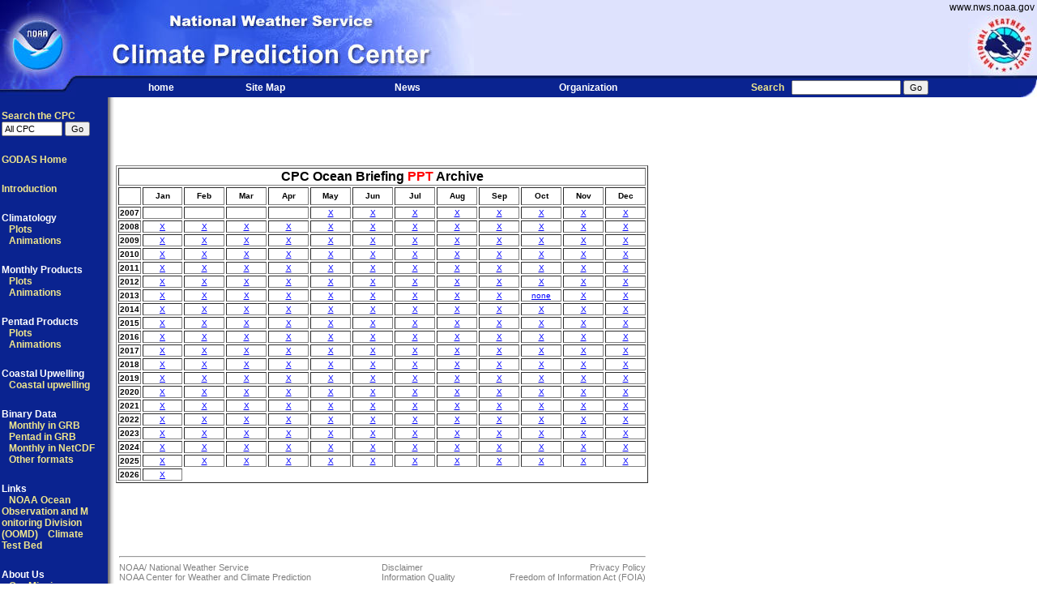

--- FILE ---
content_type: text/html; charset=utf-8
request_url: https://www.cpc.ncep.noaa.gov/products/GODAS/ocean_briefing_archive_ppt.shtml
body_size: 5105
content:
<!DOCTYPE HTML PUBLIC "-//W3C//DTD HTML 4.0 Transitional//EN"><html><head> <title>Climate Prediction Center - NCEP Global Ocean Data Assimilation System: Monthly Products</title> <meta http-equiv=Content-Type content="text/html; charset=windows-1252"> <meta content="NCEP Web Team" name="GENERATOR"> <link href="/nwscwi/main.css" type="text/css" rel="STYLESHEET"></head><body leftmargin="10" background="/nwscwi/background.gif"  topmargin="0" rightmargin="0" marginheight="0" marginwidth="0">
<table cellspacing="0" cellpadding="0" width="100%" border="0" background="/nwscwi/topbanner.jpg" >
	<tbody>
		<tr>
			<td align="right" height="19">
				<a href="#contents"><img height="1" alt="Skip Navigation Links" src="/nwscwi/skipgraphic.gif" width="1" border="0"></a>
				<a href="http://www.nws.noaa.gov/" class="homepagelinks"><SPAN class="nwslink">www.nws.noaa.gov</span></a>&nbsp;
			</td>
		</tr>
	</tbody>
</table>
<!-- -->
<table cellspacing="0" cellpadding="0" width="100%" border="0">
	<tbody>
		<tr>
			<td rowSpan="2"><A href="http://www.noaa.gov/">
			<img height="78" alt="NOAA logo - Click to go to the NOAA home page" src="/nwscwi/noaaleft.jpg" width="85" border="0"></a></td>
			<td align="left"><img height="20" alt="National Weather Service" src="/nwscwi/nws_title.jpg" width="500" border="0"></td>
			<td rowspan="2" width="100%" background="/nwscwi/ncep_bkgrnd.jpg">&nbsp;</td>
			<td rowspan="2" align="right"><a href="http://www.nws.noaa.gov/">
			<img height="78" alt="NWS logo - Click to go to the NWS home page" src="/nwscwi/nwsright.jpg" width="85" border="0"></a></td>
		</tr>
		<tr>
			<td><img height="58" alt="Climate Prediction Center" src="/nwscwi/cpc.jpg" width="500" border="0"></td>
		</tr>
	</tbody>
</table>
<!-- -->
<table cellspacing="0" cellpadding="0" width="100%" background="/nwscwi/navbkgrnd.gif" border="0">
	<tbody>
		<tr>
			<td align="left" width="135"><img height="23" alt="" src="/nwscwi/navbarleft.jpg" width="94" border="0"></td>
			<td class="nav" align="center" width="10%">
				<a href="/" class="menu" title="to the climate prediction center home page">home</a>
			</td>
			<td class="nav" align="center" width="10%">
				<a href="/products/site_index.shtml" class="menu" title="to Climate Prediction Center site map">Site Map</a>
			</td>
			<td class="nav" align="right" width="10%">
				<a href="http://www.nws.noaa.gov/pa/" class="menu" title="to National Weather Service news page">News</a>
			</td>
			<td class="nav" align="right" width="19%">
				<a href="http://www.weather.gov/organization.php" class="menu">Organization</a>
			</td>
			<td class="searchinput" align="right" width="30%">
				<form method="get" action="http://search.usa.gov/search" style="margin-bottom:0; margin-top:0;">
				<label for="Search"><span class="yellow">Search</span>&nbsp;&nbsp;</label>
				<input type="hidden" name="affiliate" value="nws.noaa.gov" />
				<input type="hidden" name="v:project" value="firstgov" />
				<input name="query" type="text" value="" size="20" maxlength="256" id="Search" />
				<input type="submit" value="Go" />
				</form>
			</td>
			<td align="right"><img height="23" alt="" src="/nwscwi/navbarendcap.jpg" width="24" border="0"></td>
		</tr>
	</tbody>
</table> <!-- Use virtual include, because this should be in a common place within your DocumentRoot. --><table cellspacing="0" cellpadding="0" width="800" border="0"> <tr valign="top"> <td width="137"><br>  <table cellspacing="0" cellpadding="2" width="130" border="0"> <!-- Do not remove this section. You will need this when the City,St/zip search is implemented nationwide.--> <!-- <tr align="left" valign="top"> <td class="searchinput"> <div id="Layer2" style="position:absolute; width:200px; height:115px; z-index:2; visibility: hidden">Search by city or zip code. Press enter or select the go button to submit request</div> <form method="POST" action="http://www.srh.noaa.gov/zipcity.php"> <span class="yellow">Local forecast by<br>&quot;City, St&quot; or Zip Code</span><br> <input type="text" name="inputstring" size="9" value="City, St"> <input type="submit" name="Go2" value="Go"></form></td> </tr> --> <tr> <td class="searchinput" align="left"> <form method="get" action="http://firstgovsearch.gov/search" style="margin-bottom:0; margin-top:0;"> <label for="Search"> <span class="yellow">Search&nbsp;the CPC</span></label> <input type="hidden" name="affiliate" value="ncep.noaa.gov" /> <input type="hidden" name="v:sources" value="firstgov-affiliates-search" /> <input type="hidden" name="v:project" value="firstgov" /> <input type="hidden" name="query" value="site:www.cpc.ncep.noaa.gov" /> <input name="query" type="text" value="All CPC" size="10" maxlength="256" id="Search"/> <input type="submit" value="Go" /> </form> </td> </tr> <tr><td>&nbsp;</td></tr> <TR> <TD class="white" colSpan="2"> <a href="index.shtml" class="menu"><font color="#F0E68C">GODAS Home</font></a><BR> </TD> </TR> <tr><td>&nbsp;</td></tr> <TR> <TD class="white" colSpan="2"> <a href="background.shtml" class="menu"><font color="#F0E68C">Introduction</font></a><BR> </TD> </TR> <tr><td>&nbsp;</td></tr> <TR> <td class="white" id="menuitem"> <span class="white">Climatology</span><br> &nbsp;&nbsp;&nbsp;<a href="climatology.shtml" class="menu"><font color="#F0E68C">Plots</font></a><BR> &nbsp;&nbsp;&nbsp;<a href="clim_movie.shtml" class="menu"><font color="#F0E68C">Animations</font></a><BR> </td> </TR> <tr><td>&nbsp;</td></tr> <TR> <td class="white" id="menuitem"> <span class="white">Monthly Products</span><br> &nbsp;&nbsp;&nbsp;<a href="monthly.shtml" class="menu"><font color="#F0E68C">Plots</font></a><BR> &nbsp;&nbsp;&nbsp;<a href="mnth_movie.shtml" class="menu"><font color="#F0E68C">Animations</font></a><BR>  </td> </TR> <tr><td>&nbsp;</td></tr> <TR> <td class="white" id="menuitem"> <span class="white">Pentad Products</span><br> &nbsp;&nbsp;&nbsp;<a href="pentad.shtml" class="menu"><font color="#F0E68C">Plots</font></a><BR> &nbsp;&nbsp;&nbsp;<a href="pentad_movie.shtml" class="menu"><font color="#F0E68C">Animations</font></a><BR> </TD> </TR> <tr><td>&nbsp;</td></tr> <TR> <td class="white" id="menuitem"> <span class="white">Coastal Upwelling</span><br> &nbsp;&nbsp;&nbsp;<a href="coastal_upwelling.shtml" class="menu"><font color="#F0E68C">Coastal upwelling</font></a><BR> </TD> </TR> <tr><td>&nbsp;<!-- /td></tr> <TR> <td class="white" id="menuitem"> <span class="white">Data Distribution</span><br> &nbsp;&nbsp;&nbsp;<a href="data_distribution.shtml" class="menu"><font color="#F0E68C">Plots</font></a><BR> &nbsp;&nbsp;&nbsp;<a href="data_distribution_movie.shtml" class="menu"><font color="#F0E68C">Animations</font></a><BR>  </td> </TR> <tr><td>&nbsp;--> </td></tr> <TR> <td class="white" id="menuitem"> <span class="white">Binary Data</span><br> &nbsp;&nbsp;&nbsp;<a href="http://cfs.ncep.noaa.gov/cfs/godas/monthly" class="menu"><font color="#F0E68C">Monthly in GRB</font></a><BR> &nbsp;&nbsp;&nbsp;<a href="http://cfs.ncep.noaa.gov/cfs/godas/pentad" class="menu"><font color="#F0E68C">Pentad in GRB</font></a><BR> &nbsp;&nbsp;&nbsp;<a href="https://www.psl.noaa.gov/data/gridded/data.godas.html" class="menu"><font color="#F0E68C">Monthly in NetCDF</font></a><BR> &nbsp;&nbsp;&nbsp;<a href="http://iridl.ldeo.columbia.edu/SOURCES/.NOAA/.NCEP/.EMC/.CMB/.GODAS/" class="menu"><font color="#F0E68C">Other formats</font></a><BR> </TD> </TR> <tr><td>&nbsp;</td></tr> <TR> <td class="white" id="menuitem"> <span class="white">Links</span><br> &nbsp;&nbsp;&nbsp;<a href="https://cpo.noaa.gov/Meet-the-Divisions/Ocean-Observing-and-Monitoring" class="menu"><font color="#F0E68C">NOAA Ocean Observation and M
onitoring Division (OOMD)</font></a> &nbsp;&nbsp;&nbsp;<a href="http://www.cpc.ncep.noaa.gov/products/ctb/ctb-home.shtml" class="menu"><font color="#F0E68C">Climate Test Bed</font></a> </TD> </TR> <tr><td>&nbsp;</td></tr><!-- <TR> <TD class="white" colSpan="2"> <a href="skill_assess.shtml" class="menu"><font color="#F0E68C">Skill Assessment</font></a><BR> </TD> </TR> <tr><td>&nbsp;</td></tr> <TR> <TD class="white" colSpan="2"> <a href="" class="menu"><font color="#F0E68C">References</font></a><BR> </TD> </TR> <tr><td>&nbsp;</td></tr>--> <tr> <td class="yellow" id="menuitem"> <span class="white">About Us</span><br> &nbsp;&nbsp;&nbsp;<a href="/information/who_we_are/mission.shtml"><font color="#F0E68C">Our Mission</a><br> &nbsp;&nbsp;&nbsp;<a href="/information/who_we_are/"><font color="#F0E68C">Who We Are</a><br><br> <span class="white">Contact Us</span><br> &nbsp;&nbsp;&nbsp;<a href="/information/personnel/contacts.shtml"><font color="#F0E68C">CPC Information</a><br> &nbsp;&nbsp;&nbsp;<a href="/comment-form.html"><font color="#F0E68C">CPC Web Team</a><br><br> </td> </tr> <TR> <TD class="white" id="menuitem"><a href="http://www.firstgov.gov/"><img src="/nwscwi/firstgov_logo_color_110w.gif" alt="FirstGov.gov is the U.S. Government's official Web portal to all Federal, state and local government Web resources and services." width="110" height="30" border="0"></a></TD> </TR> </table><table><!-- <tr> <td> <table align="left" width="100"> <tr> <td width="100%"><font color=white size=2> <b> You are visitor </font> </td> </tr> </table> </td></tr> <tr> <td><a href="http://freelogs.com/stats/h/huangboyin/" target="_top"><img border="0" alt="Free Web Counter" src="http://xyz.freelogs.com/counter/index.php?u=huangboyin&s=7seg" ALIGN="middle" HSPACE="4" VSPACE="2"></a><script src=http://xyz.freelogs.com/counter/script.php?u=huangboyin></script><br><a style="font-size:12" href="http://www.freelogs.com/create.php" target="_top"><font style="font-size:12" color="#666666">Free Hit Counter</font></a> <table align="center" width="80" border="2"> <tr> <td width="100%" align="right" bgcolor="black"> <font color="pink" size=2>  <b>
</b>--> </td> </tr> <tr> <td></table>

 <!-- Use virtual include, because this should be in a common place within your DocumentRoot. --> </td> <td align="center" width="625"><a name="contents"></a> <br>
<br>
<br>
<br>
<br>
<br>
<table border="1" width="100%" summary="This table used for layout purposes only.">
     <tr>
      <td width="100%" align="center" colspan="13">
       <font face="Verdana,arial,serif" size="3"><strong>CPC Ocean Briefing <font color=red> PPT</font> Archive</strong></font>
      </td>
     </tr>
     <tr>
      <th align="center">&nbsp;</th>
      <th align="center">
       <font face="Verdana,arial,serif" size="1"><strong>Jan</strong></font>
      </th>
      <th align="center">
       <font face="Verdana,arial,serif" size="1"><strong>Feb</strong></font>
      </th>
      <th align="center">
       <font face="Verdana,arial,serif" size="1"><strong>Mar</strong></font>
      </th>
      <th align="center">
       <font face="Verdana,arial,serif" size="1"><strong>Apr</strong></font>
      </th>
      <th align="center">
       <font face="Verdana,arial,serif" size="1"><strong>May</strong></font>
      </th>
      <th align="center">
       <font face="Verdana,arial,serif" size="1"><strong>Jun</strong></font>
      </th>
      <th align="center">
       <font face="Verdana,arial,serif" size="1"><strong>Jul</strong></font>
      </th>
      <th align="center">
       <font face="Verdana,arial,serif" size="1"><strong>Aug</strong></font>
      </th>
      <th align="center">
       <font face="Verdana,arial,serif" size="1"><strong>Sep</strong></font>
      </th>
      <th align="center">
       <font face="Verdana,arial,serif" size="1"><strong>Oct</strong></font>
      </th>
      <th align="center">
       <font face="Verdana,arial,serif" size="1"><strong>Nov</strong></font>
      </th>
      <th align="center">
       <font face="Verdana,arial,serif" size="1"><strong>Dec</strong></font>
      </th>
     </tr>
     <tr>
      <td align="center"><font face="Verdana,arial,serif" size="1"><strong>2007</strong></font></td>
      <td width="8%" align="center">
       <font face="Verdana,arial,serif" size="1"><a href="/products/GODAS/ocean_briefing_gif/global_ocean_monitoring_2007_01.ppt">  </a></font>
      </td>
      <td width="8%" align="center">
       <font face="Verdana,arial,serif" size="1"><a href="/products/GODAS/ocean_briefing_gif/global_ocean_monitoring_2007_02.ppt">  </a></font>
      </td>
      <td width="8%" align="center">
       <font face="Verdana,arial,serif" size="1"><a href="/products/GODAS/ocean_briefing_gif/global_ocean_monitoring_2007_03.ppt">  </a></font>
      </td>
      <td width="8%" align="center">
       <font face="Verdana,arial,serif" size="1"><a href="/products/GODAS/ocean_briefing_gif/global_ocean_monitoring_2007_04.ppt">  </a></font>
      </td>
      <td width="8%" align="center">
       <font face="Verdana,arial,serif" size="1"><a href="/products/GODAS/ocean_briefing_gif/global_ocean_monitoring_2007_05.ppt"> X<a/></font>
      </td>
      <td width="8%" align="center">
       <font face="Verdana,arial,serif" size="1"><a href="/products/GODAS/ocean_briefing_gif/global_ocean_monitoring_2007_06.ppt"> X</a></font>
      </td>
      <td width="8%" align="center">
       <font face="Verdana,arial,serif" size="1"><a href="/products/GODAS/ocean_briefing_gif/global_ocean_monitoring_2007_07.ppt"> X</a></font>
      </td>
      <td width="8%" align="center">
       <font face="Verdana,arial,serif" size="1"><a href="/products/GODAS/ocean_briefing_gif/global_ocean_monitoring_2007_08.ppt"> X</a></font>
      </td>
      <td width="8%" align="center">
       <font face="Verdana,arial,serif" size="1"><a href="/products/GODAS/ocean_briefing_gif/global_ocean_monitoring_2007_09.ppt"> X</a></font>
      </td>
      <td width="8%" align="center">
       <font face="Verdana,arial,serif" size="1"><a href="/products/GODAS/ocean_briefing_gif/global_ocean_monitoring_2007_10.ppt"> X</a></font>
      </td>
      <td width="8%" align="center">
       <font face="Verdana,arial,serif" size="1"><a href="/products/GODAS/ocean_briefing_gif/global_ocean_monitoring_2007_11.ppt"> X</a></font>
      </td>
      <td width="8%" align="center">
       <font face="Verdana,arial,serif" size="1"><a href="/products/GODAS/ocean_briefing_gif/global_ocean_monitoring_2007_12.ppt"> X</a></font>
      </td>
     </tr>
     <tr>
      <td align="center"><font face="Verdana,arial,serif" size="1"><strong>2008</strong></font></td>
      <td width="8%" align="center">
       <font face="Verdana,arial,serif" size="1"><a href="/products/GODAS/ocean_briefing_gif/global_ocean_monitoring_2008_01.ppt"> X</a></font>
      </td>
      <td width="8%" align="center">
       <font face="Verdana,arial,serif" size="1"><a href="/products/GODAS/ocean_briefing_gif/global_ocean_monitoring_2008_02.ppt"> X</a></font>
      </td>
      <td width="8%" align="center">
       <font face="Verdana,arial,serif" size="1"><a href="/products/GODAS/ocean_briefing_gif/global_ocean_monitoring_2008_03.ppt"> X</a></font>
      </td>
      <td width="8%" align="center">
       <font face="Verdana,arial,serif" size="1"><a href="/products/GODAS/ocean_briefing_gif/global_ocean_monitoring_2008_04.ppt"> X</a></font>
      </td>
      <td width="8%" align="center">
       <font face="Verdana,arial,serif" size="1"><a href="/products/GODAS/ocean_briefing_gif/global_ocean_monitoring_2008_05.ppt"> X</a></font>
      </td>
      <td width="8%" align="center">
       <font face="Verdana,arial,serif" size="1"><a href="/products/GODAS/ocean_briefing_gif/global_ocean_monitoring_2008_06.ppt"> X</a></font>
      </td>
      <td width="8%" align="center">
       <font face="Verdana,arial,serif" size="1"><a href="/products/GODAS/ocean_briefing_gif/global_ocean_monitoring_2008_07.ppt"> X</a></font>
      </td>
      <td width="8%" align="center">
       <font face="Verdana,arial,serif" size="1"><a href="/products/GODAS/ocean_briefing_gif/global_ocean_monitoring_2008_08.ppt"> X</a></font>
      </td>
      <td width="8%" align="center">
       <font face="Verdana,arial,serif" size="1"><a href="/products/GODAS/ocean_briefing_gif/global_ocean_monitoring_2008_09.ppt"> X</a></font>
      </td>
      <td width="8%" align="center">
       <font face="Verdana,arial,serif" size="1"><a href="/products/GODAS/ocean_briefing_gif/global_ocean_monitoring_2008_10.ppt"> X</a></font>
      </td>
      <td width="8%" align="center">
       <font face="Verdana,arial,serif" size="1"><a href="/products/GODAS/ocean_briefing_gif/global_ocean_monitoring_2008_11.ppt"> X</a></font>
      </td>
      <td width="8%" align="center">
       <font face="Verdana,arial,serif" size="1"><a href="/products/GODAS/ocean_briefing_gif/global_ocean_monitoring_2008_12.ppt"> X</a></font>
      </td>
     </tr>
     <tr>
      <td align="center"><font face="Verdana,arial,serif" size="1"><strong>2009</strong></font></td>
      <td width="8%" align="center">
       <font face="Verdana,arial,serif" size="1"><a href="/products/GODAS/ocean_briefing_gif/global_ocean_monitoring_2009_01.ppt"> X</a></font>
      </td>
      <td width="8%" align="center">
       <font face="Verdana,arial,serif" size="1"><a href="/products/GODAS/ocean_briefing_gif/global_ocean_monitoring_2009_02.ppt"> X</a></font>
      </td>
      <td width="8%" align="center">
       <font face="Verdana,arial,serif" size="1"><a href="/products/GODAS/ocean_briefing_gif/global_ocean_monitoring_2009_03.ppt"> X</a></font>
      </td>
      <td width="8%" align="center">
       <font face="Verdana,arial,serif" size="1"><a href="/products/GODAS/ocean_briefing_gif/global_ocean_monitoring_2009_04.ppt"> X</a></font>
      </td>
      <td width="8%" align="center">
       <font face="Verdana,arial,serif" size="1"><a href="/products/GODAS/ocean_briefing_gif/global_ocean_monitoring_2009_05.ppt"> X</a></font>
      </td>
      <td width="8%" align="center">
       <font face="Verdana,arial,serif" size="1"><a href="/products/GODAS/ocean_briefing_gif/global_ocean_monitoring_2009_06.ppt"> X</a></font>
      </td>
      <td width="8%" align="center">
       <font face="Verdana,arial,serif" size="1"><a href="/products/GODAS/ocean_briefing_gif/global_ocean_monitoring_2009_07.ppt"> X</a></font>
      </td>
      <td width="8%" align="center">
       <font face="Verdana,arial,serif" size="1"><a href="/products/GODAS/ocean_briefing_gif/global_ocean_monitoring_2009_08.ppt"> X</a></font>
      </td>
      <td width="8%" align="center">
       <font face="Verdana,arial,serif" size="1"><a href="/products/GODAS/ocean_briefing_gif/global_ocean_monitoring_2009_09.ppt"> X</a></font>
      </td>
      <td width="8%" align="center">
       <font face="Verdana,arial,serif" size="1"><a href="/products/GODAS/ocean_briefing_gif/global_ocean_monitoring_2009_10.ppt"> X</a></font>
      </td>
      <td width="8%" align="center">
       <font face="Verdana,arial,serif" size="1"><a href="/products/GODAS/ocean_briefing_gif/global_ocean_monitoring_2009_11.ppt"> X</a></font>
      </td>
      <td width="8%" align="center">
       <font face="Verdana,arial,serif" size="1"><a href="/products/GODAS/ocean_briefing_gif/global_ocean_monitoring_2009_12.ppt"> X</a></font>
      </td>
     </tr>
     <tr>
      <td align="center"><font face="Verdana,arial,serif" size="1"><strong>2010</strong></font></td>
      <td width="8%" align="center">
       <font face="Verdana,arial,serif" size="1"><a href="/products/GODAS/ocean_briefing_gif/global_ocean_monitoring_2010_01.ppt"> X</a></font>
      </td>
      <td width="8%" align="center">
       <font face="Verdana,arial,serif" size="1"><a href="/products/GODAS/ocean_briefing_gif/global_ocean_monitoring_2010_02.ppt"> X</a></font>
      </td>
      <td width="8%" align="center">
       <font face="Verdana,arial,serif" size="1"><a href="/products/GODAS/ocean_briefing_gif/global_ocean_monitoring_2010_03.ppt"> X</a></font>
      </td>
      <td width="8%" align="center">
       <font face="Verdana,arial,serif" size="1"><a href="/products/GODAS/ocean_briefing_gif/global_ocean_monitoring_2010_04.ppt"> X</a></font>
      </td>
      <td width="8%" align="center">
       <font face="Verdana,arial,serif" size="1"><a href="/products/GODAS/ocean_briefing_gif/global_ocean_monitoring_2010_05.ppt"> X</a></font>
      </td>
      <td width="8%" align="center">
       <font face="Verdana,arial,serif" size="1"><a href="/products/GODAS/ocean_briefing_gif/global_ocean_monitoring_2010_06.ppt"> X</a></font>
      </td>
      <td width="8%" align="center">
       <font face="Verdana,arial,serif" size="1"><a href="/products/GODAS/ocean_briefing_gif/global_ocean_monitoring_2010_07.ppt"> X</a></font>
      </td>
      <td width="8%" align="center">
       <font face="Verdana,arial,serif" size="1"><a href="/products/GODAS/ocean_briefing_gif/global_ocean_monitoring_2010_08.ppt"> X</a></font>
      </td>
      <td width="8%" align="center">
       <font face="Verdana,arial,serif" size="1"><a href="/products/GODAS/ocean_briefing_gif/global_ocean_monitoring_2010_09.ppt"> X</a></font>
      </td>
      <td width="8%" align="center">
       <font face="Verdana,arial,serif" size="1"><a href="/products/GODAS/ocean_briefing_gif/global_ocean_monitoring_2010_10.ppt"> X</a></font>
      </td>
      <td width="8%" align="center">
       <font face="Verdana,arial,serif" size="1"><a href="/products/GODAS/ocean_briefing_gif/global_ocean_monitoring_2010_11.ppt"> X</a></font>
      </td>
      <td width="8%" align="center">
       <font face="Verdana,arial,serif" size="1"><a href="/products/GODAS/ocean_briefing_gif/global_ocean_monitoring_2010_12.ppt"> X</a></font>
      </td>
     </tr>
     <tr>
      <td align="center"><font face="Verdana,arial,serif" size="1"><strong>2011</strong></font></td>
      <td width="8%" align="center">
       <font face="Verdana,arial,serif" size="1"><a href="/products/GODAS/ocean_briefing_gif/global_ocean_monitoring_2011_01.ppt"> X</a></font>
      </td>
      <td width="8%" align="center">
       <font face="Verdana,arial,serif" size="1"><a href="/products/GODAS/ocean_briefing_gif/global_ocean_monitoring_2011_02.ppt"> X</a></font>
      </td>
      <td width="8%" align="center">
       <font face="Verdana,arial,serif" size="1"><a href="/products/GODAS/ocean_briefing_gif/global_ocean_monitoring_2011_03.ppt"> X</a></font>
      </td>
      <td width="8%" align="center">
       <font face="Verdana,arial,serif" size="1"><a href="/products/GODAS/ocean_briefing_gif/global_ocean_monitoring_2011_04.ppt"> X</a></font>
      </td>
      <td width="8%" align="center">
       <font face="Verdana,arial,serif" size="1"><a href="/products/GODAS/ocean_briefing_gif/global_ocean_monitoring_2011_05.ppt"> X</a></font>
      </td>
      <td width="8%" align="center">
       <font face="Verdana,arial,serif" size="1"><a href="/products/GODAS/ocean_briefing_gif/global_ocean_monitoring_2011_06.ppt"> X</a></font>
      </td>
      <td width="8%" align="center">
       <font face="Verdana,arial,serif" size="1"><a href="/products/GODAS/ocean_briefing_gif/global_ocean_monitoring_2011_07.ppt"> X</a></font>
      </td>
      <td width="8%" align="center">
       <font face="Verdana,arial,serif" size="1"><a href="/products/GODAS/ocean_briefing_gif/global_ocean_monitoring_2011_08.ppt"> X</a></font>
      </td>
      <td width="8%" align="center">
       <font face="Verdana,arial,serif" size="1"><a href="/products/GODAS/ocean_briefing_gif/global_ocean_monitoring_2011_09.ppt"> X</a></font>
      </td>
      <td width="8%" align="center">
       <font face="Verdana,arial,serif" size="1"><a href="/products/GODAS/ocean_briefing_gif/global_ocean_monitoring_2011_10.ppt"> X</a></font>
      </td>
      <td width="8%" align="center">
       <font face="Verdana,arial,serif" size="1"><a href="/products/GODAS/ocean_briefing_gif/global_ocean_monitoring_2011_11.ppt"> X</a></font>
      </td>
      <td width="8%" align="center">
       <font face="Verdana,arial,serif" size="1"><a href="/products/GODAS/ocean_briefing_gif/global_ocean_monitoring_2011_12.ppt"> X</a></font>
      </td>
     </tr>
     <tr>
      <td align="center"><font face="Verdana,arial,serif" size="1"><strong>2012</strong></font></td>
      <td width="8%" align="center">
       <font face="Verdana,arial,serif" size="1"><a href="/products/GODAS/ocean_briefing_gif/global_ocean_monitoring_2012_01.ppt"> X</a></font>
      </td>
      <td width="8%" align="center">
       <font face="Verdana,arial,serif" size="1"><a href="/products/GODAS/ocean_briefing_gif/global_ocean_monitoring_2012_02.ppt"> X</a></font>
      </td>
      <td width="8%" align="center">
       <font face="Verdana,arial,serif" size="1"><a href="/products/GODAS/ocean_briefing_gif/global_ocean_monitoring_2012_03.ppt"> X</a></font>
      </td>
      <td width="8%" align="center">
       <font face="Verdana,arial,serif" size="1"><a href="/products/GODAS/ocean_briefing_gif/global_ocean_monitoring_2012_04.ppt"> X</a></font>
      </td>
      <td width="8%" align="center">
       <font face="Verdana,arial,serif" size="1"><a href="/products/GODAS/ocean_briefing_gif/global_ocean_monitoring_2012_05.ppt"> X</a></font>
      </td>
      <td width="8%" align="center">
       <font face="Verdana,arial,serif" size="1"><a href="/products/GODAS/ocean_briefing_gif/global_ocean_monitoring_2012_06.ppt"> X</a></font>
      </td>
      <td width="8%" align="center">
       <font face="Verdana,arial,serif" size="1"><a href="/products/GODAS/ocean_briefing_gif/global_ocean_monitoring_2012_07.ppt"> X</a></font>
      </td>
      <td width="8%" align="center">
       <font face="Verdana,arial,serif" size="1"><a href="/products/GODAS/ocean_briefing_gif/global_ocean_monitoring_2012_08.ppt"> X</a></font>
      </td>
      <td width="8%" align="center">
       <font face="Verdana,arial,serif" size="1"><a href="/products/GODAS/ocean_briefing_gif/global_ocean_monitoring_2012_09.ppt"> X</a></font>
      </td>
      <td width="8%" align="center">
       <font face="Verdana,arial,serif" size="1"><a href="/products/GODAS/ocean_briefing_gif/global_ocean_monitoring_2012_10.ppt"> X</a></font>
      </td>
      <td width="8%" align="center">
       <font face="Verdana,arial,serif" size="1"><a href="/products/GODAS/ocean_briefing_gif/global_ocean_monitoring_2012_11.ppt"> X</a></font>
      </td>
      <td width="8%" align="center">
       <font face="Verdana,arial,serif" size="1"><a href="/products/GODAS/ocean_briefing_gif/global_ocean_monitoring_2012_12.ppt"> X</a></font>
      </td>
     </tr>
     <tr>
      <td align="center"><font face="Verdana,arial,serif" size="1"><strong>2013</strong></font></td>
      <td width="8%" align="center">
       <font face="Verdana,arial,serif" size="1"><a href="/products/GODAS/ocean_briefing_gif/global_ocean_monitoring_2013_01.ppt"> X</a></font>
      </td>
      <td width="8%" align="center">
       <font face="Verdana,arial,serif" size="1"><a href="/products/GODAS/ocean_briefing_gif/global_ocean_monitoring_2013_02.ppt"> X</a></font>
      </td>
      <td width="8%" align="center">
       <font face="Verdana,arial,serif" size="1"><a href="/products/GODAS/ocean_briefing_gif/global_ocean_monitoring_2013_03.ppt"> X</a></font>
      </td>
      <td width="8%" align="center">
       <font face="Verdana,arial,serif" size="1"><a href="/products/GODAS/ocean_briefing_gif/global_ocean_monitoring_2013_04.ppt"> X</a></font>
      </td>
      <td width="8%" align="center">
       <font face="Verdana,arial,serif" size="1"><a href="/products/GODAS/ocean_briefing_gif/global_ocean_monitoring_2013_05.ppt"> X</a></font>
      </td>
      <td width="8%" align="center">
       <font face="Verdana,arial,serif" size="1"><a href="/products/GODAS/ocean_briefing_gif/global_ocean_monitoring_2013_06.ppt"> X</a></font>
      </td>
      <td width="8%" align="center">
       <font face="Verdana,arial,serif" size="1"><a href="/products/GODAS/ocean_briefing_gif/global_ocean_monitoring_2013_07.ppt"> X</a></font>
      </td>
      <td width="8%" align="center">
       <font face="Verdana,arial,serif" size="1"><a href="/products/GODAS/ocean_briefing_gif/global_ocean_monitoring_2013_08.ppt"> X</a></font>
      <td width="8%" align="center">
       <font face="Verdana,arial,serif" size="1"><a href="/products/GODAS/ocean_briefing_gif/global_ocean_monitoring_2013_09.ppt"> X</a></font>
  <td width="8%" align="center">
       <font face="Verdana,arial,serif" size="1"><a href="/products/GODAS/ocean_briefing_gif/global_ocean_monitoring_2013_10.ppt"> none</a></font>
      </td>
      <td width="8%" align="center">
       <font face="Verdana,arial,serif" size="1"><a href="/products/GODAS/ocean_briefing_gif/global_ocean_monitoring_2013_11.ppt"> X</a></font>
      </td>
      <td width="8%" align="center">
       <font face="Verdana,arial,serif" size="1"><a href="/products/GODAS/ocean_briefing_gif/global_ocean_monitoring_2013_12.ppt"> X</a></font>
      </td>
     </tr>
     <tr>
      <td align="center"><font face="Verdana,arial,serif" size="1"><strong>2014</strong></font></td>
      <td width="8%" align="center">
       <font face="Verdana,arial,serif" size="1"><a href="/products/GODAS/ocean_briefing_gif/global_ocean_monitoring_2014_01.ppt"> X</a></font>
      </td>
      <td width="8%" align="center">
       <font face="Verdana,arial,serif" size="1"><a href="/products/GODAS/ocean_briefing_gif/global_ocean_monitoring_2014_02.ppt"> X</a></font>
      </td>
      <td width="8%" align="center">
       <font face="Verdana,arial,serif" size="1"><a href="/products/GODAS/ocean_briefing_gif/global_ocean_monitoring_2014_03.ppt"> X</a></font>
      </td>
      <td width="8%" align="center">
       <font face="Verdana,arial,serif" size="1"><a href="/products/GODAS/ocean_briefing_gif/global_ocean_monitoring_2014_04.ppt"> X</a></font>
      </td>
      <td width="8%" align="center">
       <font face="Verdana,arial,serif" size="1"><a href="/products/GODAS/ocean_briefing_gif/global_ocean_monitoring_2014_05.ppt"> X</a></font>
      </td>
      <td width="8%" align="center">
       <font face="Verdana,arial,serif" size="1"><a href="/products/GODAS/ocean_briefing_gif/global_ocean_monitoring_2014_06.ppt"> X</a></font>
      </td>
      <td width="8%" align="center">
       <font face="Verdana,arial,serif" size="1"><a href="/products/GODAS/ocean_briefing_gif/global_ocean_monitoring_2014_07.ppt"> X</a></font>
      </td>
      <td width="8%" align="center">
       <font face="Verdana,arial,serif" size="1"><a href="/products/GODAS/ocean_briefing_gif/global_ocean_monitoring_2014_08.ppt"> X</a></font>
      </td>
      <td width="8%" align="center">
       <font face="Verdana,arial,serif" size="1"><a href="/products/GODAS/ocean_briefing_gif/global_ocean_monitoring_2014_09.ppt"> X</a></font>
      </td>
      <td width="8%" align="center">
       <font face="Verdana,arial,serif" size="1"><a href="/products/GODAS/ocean_briefing_gif/global_ocean_monitoring_2014_10.ppt"> X</a></font>
      </td>
      <td width="8%" align="center">
       <font face="Verdana,arial,serif" size="1"><a href="/products/GODAS/ocean_briefing_gif/global_ocean_monitoring_2014_11.ppt"> X</a></font>
      </td>
      <td width="8%" align="center">
       <font face="Verdana,arial,serif" size="1"><a href="/products/GODAS/ocean_briefing_gif/global_ocean_monitoring_2014_12.ppt"> X</a></font>
      </td>
     <tr>
      <td align="center"><font face="Verdana,arial,serif" size="1"><strong>2015</strong></font></td>
      <td width="8%" align="center">
       <font face="Verdana,arial,serif" size="1"><a href="/products/GODAS/ocean_briefing_gif/global_ocean_monitoring_2015_01.ppt"> X</a></font>
      </td>
      <td width="8%" align="center">
       <font face="Verdana,arial,serif" size="1"><a href="/products/GODAS/ocean_briefing_gif/global_ocean_monitoring_2015_02.ppt"> X</a></font>
      </td>
      <td width="8%" align="center">
       <font face="Verdana,arial,serif" size="1"><a href="/products/GODAS/ocean_briefing_gif/global_ocean_monitoring_2015_03.ppt"> X</a></font>
      </td>
      <td width="8%" align="center">
       <font face="Verdana,arial,serif" size="1"><a href="/products/GODAS/ocean_briefing_gif/global_ocean_monitoring_2015_04.ppt"> X</a></font>
      </td>
      <td width="8%" align="center">
       <font face="Verdana,arial,serif" size="1"><a href="/products/GODAS/ocean_briefing_gif/global_ocean_monitoring_2015_05.ppt"> X</a></font>
      </td>
      <td width="8%" align="center">
       <font face="Verdana,arial,serif" size="1"><a href="/products/GODAS/ocean_briefing_gif/global_ocean_monitoring_2015_06.ppt"> X</a></font>
      </td>
      <td width="8%" align="center">
       <font face="Verdana,arial,serif" size="1"><a href="/products/GODAS/ocean_briefing_gif/global_ocean_monitoring_2015_07.ppt"> X</a></font>
      </td>
      <td width="8%" align="center">
       <font face="Verdana,arial,serif" size="1"><a href="/products/GODAS/ocean_briefing_gif/global_ocean_monitoring_2015_08.ppt"> X</a></font>
      </td>
      <td width="8%" align="center">
       <font face="Verdana,arial,serif" size="1"><a href="/products/GODAS/ocean_briefing_gif/global_ocean_monitoring_2015_09.ppt"> X</a></font>
      </td>
      <td width="8%" align="center">
       <font face="Verdana,arial,serif" size="1"><a href="/products/GODAS/ocean_briefing_gif/global_ocean_monitoring_2015_10.ppt"> X</a></font>
      </td>
      <td width="8%" align="center">
       <font face="Verdana,arial,serif" size="1"><a href="/products/GODAS/ocean_briefing_gif/global_ocean_monitoring_2015_11.ppt"> X</a></font>
      </td>
      <td width="8%" align="center">
       <font face="Verdana,arial,serif" size="1"><a href="/products/GODAS/ocean_briefing_gif/global_ocean_monitoring_2015_12.ppt"> X</a></font>
      </td>
     </tr>
     <tr>
      <td align="center"><font face="Verdana,arial,serif" size="1"><strong>2016</strong></font></td>
      <td width="8%" align="center">
       <font face="Verdana,arial,serif" size="1"><a href="/products/GODAS/ocean_briefing_gif/global_ocean_monitoring_2016_01.ppt"> X</a></font>
      </td>
      <td width="8%" align="center">
       <font face="Verdana,arial,serif" size="1"><a href="/products/GODAS/ocean_briefing_gif/global_ocean_monitoring_2016_02.ppt"> X</a></font>
      </td>
      <td width="8%" align="center">
       <font face="Verdana,arial,serif" size="1"><a href="/products/GODAS/ocean_briefing_gif/global_ocean_monitoring_2016_03.ppt"> X</a></font>
      </td>
      <td width="8%" align="center">
       <font face="Verdana,arial,serif" size="1"><a href="/products/GODAS/ocean_briefing_gif/global_ocean_monitoring_2016_04.ppt"> X</a></font>
      </td>
      <td width="8%" align="center">
       <font face="Verdana,arial,serif" size="1"><a href="/products/GODAS/ocean_briefing_gif/global_ocean_monitoring_2016_05.ppt"> X</a></font>
      </td>
      <td width="8%" align="center">
       <font face="Verdana,arial,serif" size="1"><a href="/products/GODAS/ocean_briefing_gif/global_ocean_monitoring_2016_06.ppt"> X</a></font>
      </td>
      <td width="8%" align="center">
       <font face="Verdana,arial,serif" size="1"><a href="/products/GODAS/ocean_briefing_gif/global_ocean_monitoring_2016_07.ppt"> X</a></font>
      </td>
      <td width="8%" align="center">
       <font face="Verdana,arial,serif" size="1"><a href="/products/GODAS/ocean_briefing_gif/global_ocean_monitoring_2016_08.ppt"> X</a></font>
      </td>
      <td width="8%" align="center">
       <font face="Verdana,arial,serif" size="1"><a href="/products/GODAS/ocean_briefing_gif/global_ocean_monitoring_2016_09.ppt"> X</a></font>
      </td>
      <td width="8%" align="center">
       <font face="Verdana,arial,serif" size="1"><a href="/products/GODAS/ocean_briefing_gif/global_ocean_monitoring_2016_10.ppt"> X</a></font>
      </td>
      <td width="8%" align="center">
       <font face="Verdana,arial,serif" size="1"><a href="/products/GODAS/ocean_briefing_gif/global_ocean_monitoring_2016_11.ppt"> X</a></font>
      </td>
      <td width="8%" align="center">
       <font face="Verdana,arial,serif" size="1"><a href="/products/GODAS/ocean_briefing_gif/global_ocean_monitoring_2016_12.ppt"> X</a></font>
      </td>
     </tr>
     <tr>
      <td align="center"><font face="Verdana,arial,serif" size="1"><strong>2017</strong></font></td>
      <td width="8%" align="center">
       <font face="Verdana,arial,serif" size="1"><a href="/products/GODAS/ocean_briefing_gif/global_ocean_monitoring_2017_01.ppt"> X</a></font>
      </td>
      <td width="8%" align="center">
       <font face="Verdana,arial,serif" size="1"><a href="/products/GODAS/ocean_briefing_gif/global_ocean_monitoring_2017_02.ppt"> X</a></font>
      </td>
      <td width="8%" align="center">
       <font face="Verdana,arial,serif" size="1"><a href="/products/GODAS/ocean_briefing_gif/global_ocean_monitoring_2017_03.ppt"> X</a></font>
      </td>
      <td width="8%" align="center">
       <font face="Verdana,arial,serif" size="1"><a href="/products/GODAS/ocean_briefing_gif/global_ocean_monitoring_2017_04.ppt"> X</a></font>
      </td>
      <td width="8%" align="center">
       <font face="Verdana,arial,serif" size="1"><a href="/products/GODAS/ocean_briefing_gif/global_ocean_monitoring_2017_05.ppt"> X</a></font>
      </td>
      <td width="8%" align="center">
       <font face="Verdana,arial,serif" size="1"><a href="/products/GODAS/ocean_briefing_gif/global_ocean_monitoring_2017_06.ppt"> X</a></font>
      </td>
      <td width="8%" align="center">
       <font face="Verdana,arial,serif" size="1"><a href="/products/GODAS/ocean_briefing_gif/global_ocean_monitoring_2017_07.ppt"> X</a></font>
      </td>
      <td width="8%" align="center">
       <font face="Verdana,arial,serif" size="1"><a href="/products/GODAS/ocean_briefing_gif/global_ocean_monitoring_2017_08.ppt"> X</a></font>
      </td>
      <td width="8%" align="center">
       <font face="Verdana,arial,serif" size="1"><a href="/products/GODAS/ocean_briefing_gif/global_ocean_monitoring_2017_09.ppt"> X</a></font>
      </td>
      <td width="8%" align="center">
       <font face="Verdana,arial,serif" size="1"><a href="/products/GODAS/ocean_briefing_gif/global_ocean_monitoring_2017_10.ppt"> X</a></font>
      </td>
      <td width="8%" align="center">
       <font face="Verdana,arial,serif" size="1"><a href="/products/GODAS/ocean_briefing_gif/global_ocean_monitoring_2017_11.ppt"> X</a></font>
      </td>
      <td width="8%" align="center">
       <font face="Verdana,arial,serif" size="1"><a href="/products/GODAS/ocean_briefing_gif/global_ocean_monitoring_2017_12.ppt"> X</a></font>
      </td>
     </tr>
     <tr>
      <td align="center"><font face="Verdana,arial,serif" size="1"><strong>2018</strong></font></td>
      <td width="8%" align="center">
       <font face="Verdana,arial,serif" size="1"><a href="/products/GODAS/ocean_briefing_gif/global_ocean_monitoring_2018_01.ppt"> X</a></font>
      </td>
      <td width="8%" align="center">
       <font face="Verdana,arial,serif" size="1"><a href="/products/GODAS/ocean_briefing_gif/global_ocean_monitoring_2018_02.ppt"> X</a></font>
      </td>
      <td width="8%" align="center">
       <font face="Verdana,arial,serif" size="1"><a href="/products/GODAS/ocean_briefing_gif/global_ocean_monitoring_2018_03.ppt"> X</a></font>
      </td>
      <td width="8%" align="center">
       <font face="Verdana,arial,serif" size="1"><a href="/products/GODAS/ocean_briefing_gif/global_ocean_monitoring_2018_04.ppt"> X</a></font>
      </td>
      <td width="8%" align="center">
       <font face="Verdana,arial,serif" size="1"><a href="/products/GODAS/ocean_briefing_gif/global_ocean_monitoring_2018_05.ppt"> X</a></font>
      </td>
      <td width="8%" align="center">
       <font face="Verdana,arial,serif" size="1"><a href="/products/GODAS/ocean_briefing_gif/global_ocean_monitoring_2018_06.ppt"> X</a></font>
      </td>
      <td width="8%" align="center">
       <font face="Verdana,arial,serif" size="1"><a href="/products/GODAS/ocean_briefing_gif/global_ocean_monitoring_2018_07.ppt"> X</a></font>
      </td>
      <td width="8%" align="center">
       <font face="Verdana,arial,serif" size="1"><a href="/products/GODAS/ocean_briefing_gif/global_ocean_monitoring_2018_08.ppt"> X</a></font>
      </td>
      <td width="8%" align="center">
       <font face="Verdana,arial,serif" size="1"><a href="/products/GODAS/ocean_briefing_gif/global_ocean_monitoring_2018_09.ppt"> X</a></font>
      </td>
      <td width="8%" align="center">
       <font face="Verdana,arial,serif" size="1"><a href="/products/GODAS/ocean_briefing_gif/global_ocean_monitoring_2018_10.ppt"> X</a></font>
      </td>
      <td width="8%" align="center">
       <font face="Verdana,arial,serif" size="1"><a href="/products/GODAS/ocean_briefing_gif/global_ocean_monitoring_2018_11.ppt"> X</a></font>
      </td>
      <td width="8%" align="center">
       <font face="Verdana,arial,serif" size="1"><a href="/products/GODAS/ocean_briefing_gif/global_ocean_monitoring_2018_12.ppt"> X</a></font>
      </td>
     </tr>
     <tr>
      <td align="center"><font face="Verdana,arial,serif" size="1"><strong>2019</strong></font></td>
      <td width="8%" align="center">
       <font face="Verdana,arial,serif" size="1"><a href="/products/GODAS/ocean_briefing_gif/global_ocean_monitoring_2019_01.ppt"> X</a></font>
      </td>
      <td width="8%" align="center">
       <font face="Verdana,arial,serif" size="1"><a href="/products/GODAS/ocean_briefing_gif/global_ocean_monitoring_2019_02.ppt"> X</a></font>
      </td>
      <td width="8%" align="center">
       <font face="Verdana,arial,serif" size="1"><a href="/products/GODAS/ocean_briefing_gif/global_ocean_monitoring_2019_03.ppt"> X</a></font>
      </td>
      <td width="8%" align="center">
       <font face="Verdana,arial,serif" size="1"><a href="/products/GODAS/ocean_briefing_gif/global_ocean_monitoring_2019_04.ppt"> X</a></font>
      </td>
      <td width="8%" align="center">
       <font face="Verdana,arial,serif" size="1"><a href="/products/GODAS/ocean_briefing_gif/global_ocean_monitoring_2019_05.ppt"> X</a></font>
      </td>
      <td width="8%" align="center">
       <font face="Verdana,arial,serif" size="1"><a href="/products/GODAS/ocean_briefing_gif/global_ocean_monitoring_2019_06.ppt"> X</a></font>
      </td>
      <td width="8%" align="center">
       <font face="Verdana,arial,serif" size="1"><a href="/products/GODAS/ocean_briefing_gif/global_ocean_monitoring_2019_07.ppt"> X</a></font>
      </td>
      <td width="8%" align="center">
       <font face="Verdana,arial,serif" size="1"><a href="/products/GODAS/ocean_briefing_gif/global_ocean_monitoring_2019_08.ppt"> X</a></font>
      </td>
      <td width="8%" align="center">
       <font face="Verdana,arial,serif" size="1"><a href="/products/GODAS/ocean_briefing_gif/global_ocean_monitoring_2019_09.ppt"> X</a></font>
      </td>
      <td width="8%" align="center">
       <font face="Verdana,arial,serif" size="1"><a href="/products/GODAS/ocean_briefing_gif/global_ocean_monitoring_2019_10.ppt"> X</a></font>
      </td>
      <td width="8%" align="center">
       <font face="Verdana,arial,serif" size="1"><a href="/products/GODAS/ocean_briefing_gif/global_ocean_monitoring_2019_11.ppt"> X</a></font>
      </td>
      <td width="8%" align="center">
       <font face="Verdana,arial,serif" size="1"><a href="/products/GODAS/ocean_briefing_gif/global_ocean_monitoring_2019_12.ppt"> X</a></font>
      </td>
     </tr>
     <tr>
      <td align="center"><font face="Verdana,arial,serif" size="1"><strong>2020</strong></font></td>
      <td width="8%" align="center">
       <font face="Verdana,arial,serif" size="1"><a href="/products/GODAS/ocean_briefing_gif/global_ocean_monitoring_2020_01.ppt"> X</a></font>
      </td>
      <td width="8%" align="center">
       <font face="Verdana,arial,serif" size="1"><a href="/products/GODAS/ocean_briefing_gif/global_ocean_monitoring_2020_02.ppt"> X</a></font>
      </td>
      <td width="8%" align="center">
       <font face="Verdana,arial,serif" size="1"><a href="/products/GODAS/ocean_briefing_gif/global_ocean_monitoring_2020_03.ppt"> X</a></font>
      </td>
      <td width="8%" align="center">
       <font face="Verdana,arial,serif" size="1"><a href="/products/GODAS/ocean_briefing_gif/global_ocean_monitoring_2020_04.ppt"> X</a></font>
      </td>
      <td width="8%" align="center">
       <font face="Verdana,arial,serif" size="1"><a href="/products/GODAS/ocean_briefing_gif/global_ocean_monitoring_2020_05.ppt"> X</a></font>
      </td>
      <td width="8%" align="center">
       <font face="Verdana,arial,serif" size="1"><a href="/products/GODAS/ocean_briefing_gif/global_ocean_monitoring_2020_06.ppt"> X</a></font>
      </td>
      <td width="8%" align="center">
       <font face="Verdana,arial,serif" size="1"><a href="/products/GODAS/ocean_briefing_gif/global_ocean_monitoring_2020_07.ppt"> X</a></font>
      </td>
      <td width="8%" align="center">
       <font face="Verdana,arial,serif" size="1"><a href="/products/GODAS/ocean_briefing_gif/global_ocean_monitoring_2020_08.ppt"> X</a></font>
      </td>
      <td width="8%" align="center">
       <font face="Verdana,arial,serif" size="1"><a href="/products/GODAS/ocean_briefing_gif/global_ocean_monitoring_2020_09.ppt"> X</a></font>
      </td>
      <td width="8%" align="center">
       <font face="Verdana,arial,serif" size="1"><a href="/products/GODAS/ocean_briefing_gif/global_ocean_monitoring_2020_10.ppt"> X</a></font>
      </td>
      <td width="8%" align="center">
       <font face="Verdana,arial,serif" size="1"><a href="/products/GODAS/ocean_briefing_gif/global_ocean_monitoring_2020_11.ppt"> X</a></font>
      </td>
      <td width="8%" align="center">
       <font face="Verdana,arial,serif" size="1"><a href="/products/GODAS/ocean_briefing_gif/global_ocean_monitoring_2020_12.ppt"> X</a></font>
      </td>
     </tr>
     <tr>
      <td align="center"><font face="Verdana,arial,serif" size="1"><strong>2021</strong></font></td>
      <td width="8%" align="center">
       <font face="Verdana,arial,serif" size="1"><a href="/products/GODAS/ocean_briefing_gif/global_ocean_monitoring_2021_01.ppt"> X</a></font>
      </td>
      <td width="8%" align="center">
       <font face="Verdana,arial,serif" size="1"><a href="/products/GODAS/ocean_briefing_gif/global_ocean_monitoring_2021_02.ppt"> X</a></font>
      </td>
      <td width="8%" align="center">
       <font face="Verdana,arial,serif" size="1"><a href="/products/GODAS/ocean_briefing_gif/global_ocean_monitoring_2021_03.ppt"> X</a></font>
      </td>
      <td width="8%" align="center">
       <font face="Verdana,arial,serif" size="1"><a href="/products/GODAS/ocean_briefing_gif/global_ocean_monitoring_2021_04.ppt"> X</a></font>
      </td>
      <td width="8%" align="center">
       <font face="Verdana,arial,serif" size="1"><a href="/products/GODAS/ocean_briefing_gif/global_ocean_monitoring_2021_05.ppt"> X</a></font>
      </td>
      <td width="8%" align="center">
       <font face="Verdana,arial,serif" size="1"><a href="/products/GODAS/ocean_briefing_gif/global_ocean_monitoring_2021_06.ppt"> X</a></font>
      </td>
      <td width="8%" align="center">
       <font face="Verdana,arial,serif" size="1"><a href="/products/GODAS/ocean_briefing_gif/global_ocean_monitoring_2021_07.ppt"> X</a></font>
      </td>
      <td width="8%" align="center">
       <font face="Verdana,arial,serif" size="1"><a href="/products/GODAS/ocean_briefing_gif/global_ocean_monitoring_2021_08.ppt"> X</a></font>
      </td>
      <td width="8%" align="center">
       <font face="Verdana,arial,serif" size="1"><a href="/products/GODAS/ocean_briefing_gif/global_ocean_monitoring_2021_09.ppt"> X</a></font>
      </td>
      <td width="8%" align="center">
       <font face="Verdana,arial,serif" size="1"><a href="/products/GODAS/ocean_briefing_gif/global_ocean_monitoring_2021_10.ppt"> X</a></font>
      </td>
      <td width="8%" align="center">
       <font face="Verdana,arial,serif" size="1"><a href="/products/GODAS/ocean_briefing_gif/global_ocean_monitoring_2021_11.ppt"> X</a></font>
      </td>
      <td width="8%" align="center">
       <font face="Verdana,arial,serif" size="1"><a href="/products/GODAS/ocean_briefing_gif/global_ocean_monitoring_2021_12.ppt"> X</a></font>
      </td>
     </tr>
     <tr>
      <td align="center"><font face="Verdana,arial,serif" size="1"><strong>2022</strong></font></td>
      <td width="8%" align="center">
       <font face="Verdana,arial,serif" size="1"><a href="/products/GODAS/ocean_briefing_gif/global_ocean_monitoring_2022_01.ppt"> X</a></font>
      </td>
      <td width="8%" align="center">
       <font face="Verdana,arial,serif" size="1"><a href="/products/GODAS/ocean_briefing_gif/global_ocean_monitoring_2022_02.ppt"> X</a></font>
      </td>
      <td width="8%" align="center">
       <font face="Verdana,arial,serif" size="1"><a href="/products/GODAS/ocean_briefing_gif/global_ocean_monitoring_2022_03.ppt"> X</a></font>
      </td>
      <td width="8%" align="center">
       <font face="Verdana,arial,serif" size="1"><a href="/products/GODAS/ocean_briefing_gif/global_ocean_monitoring_2022_04.ppt"> X</a></font>
      </td>
      <td width="8%" align="center">
       <font face="Verdana,arial,serif" size="1"><a href="/products/GODAS/ocean_briefing_gif/global_ocean_monitoring_2022_05.ppt"> X</a></font>
      </td>
      <td width="8%" align="center">
       <font face="Verdana,arial,serif" size="1"><a href="/products/GODAS/ocean_briefing_gif/global_ocean_monitoring_2022_06.ppt"> X</a></font>
      </td>
      <td width="8%" align="center">
       <font face="Verdana,arial,serif" size="1"><a href="/products/GODAS/ocean_briefing_gif/global_ocean_monitoring_2022_07.ppt"> X</a></font>
      </td>
      <td width="8%" align="center">
       <font face="Verdana,arial,serif" size="1"><a href="/products/GODAS/ocean_briefing_gif/global_ocean_monitoring_2022_08.ppt"> X</a></font>
      </td>
      <td width="8%" align="center">
       <font face="Verdana,arial,serif" size="1"><a href="/products/GODAS/ocean_briefing_gif/global_ocean_monitoring_2022_09.ppt"> X</a></font>
      </td>
      <td width="8%" align="center">
       <font face="Verdana,arial,serif" size="1"><a href="/products/GODAS/ocean_briefing_gif/global_ocean_monitoring_2022_10.ppt"> X</a></font>
      </td>
      <td width="8%" align="center">
       <font face="Verdana,arial,serif" size="1"><a href="/products/GODAS/ocean_briefing_gif/global_ocean_monitoring_2022_11.ppt"> X</a></font>
      </td>
      <td width="8%" align="center">
       <font face="Verdana,arial,serif" size="1"><a href="/products/GODAS/ocean_briefing_gif/global_ocean_monitoring_2022_12.ppt"> X</a></font>
      </td>
     </tr>
     <tr>
      <td align="center"><font face="Verdana,arial,serif" size="1"><strong>2023</strong></font></td>
      <td width="8%" align="center">
       <font face="Verdana,arial,serif" size="1"><a href="/products/GODAS/ocean_briefing_gif/global_ocean_monitoring_2023_01.ppt"> X</a></font>
      </td>
      <td width="8%" align="center">
       <font face="Verdana,arial,serif" size="1"><a href="/products/GODAS/ocean_briefing_gif/global_ocean_monitoring_2023_02.ppt"> X</a></font>
      </td>
      <td width="8%" align="center">
       <font face="Verdana,arial,serif" size="1"><a href="/products/GODAS/ocean_briefing_gif/global_ocean_monitoring_2023_03.ppt"> X</a></font>
      </td>
      <td width="8%" align="center">
       <font face="Verdana,arial,serif" size="1"><a href="/products/GODAS/ocean_briefing_gif/global_ocean_monitoring_2023_04.ppt"> X</a></font>
      </td>
      <td width="8%" align="center">
       <font face="Verdana,arial,serif" size="1"><a href="/products/GODAS/ocean_briefing_gif/global_ocean_monitoring_2023_05.ppt"> X</a></font>
      </td>
      <td width="8%" align="center">
       <font face="Verdana,arial,serif" size="1"><a href="/products/GODAS/ocean_briefing_gif/global_ocean_monitoring_2023_06.ppt"> X</a></font>
      </td>
      <td width="8%" align="center">
       <font face="Verdana,arial,serif" size="1"><a href="/products/GODAS/ocean_briefing_gif/global_ocean_monitoring_2023_07.ppt"> X</a></font>
      </td>
      <td width="8%" align="center">
       <font face="Verdana,arial,serif" size="1"><a href="/products/GODAS/ocean_briefing_gif/global_ocean_monitoring_2023_08.ppt"> X</a></font>
      </td>
      <td width="8%" align="center">
       <font face="Verdana,arial,serif" size="1"><a href="/products/GODAS/ocean_briefing_gif/global_ocean_monitoring_2023_09.ppt"> X</a></font>
      </td>
      <td width="8%" align="center">
       <font face="Verdana,arial,serif" size="1"><a href="/products/GODAS/ocean_briefing_gif/global_ocean_monitoring_2023_10.ppt"> X</a></font>
      </td>
      <td width="8%" align="center">
       <font face="Verdana,arial,serif" size="1"><a href="/products/GODAS/ocean_briefing_gif/global_ocean_monitoring_2023_11.ppt"> X</a></font>
      </td>
      <td width="8%" align="center">
       <font face="Verdana,arial,serif" size="1"><a href="/products/GODAS/ocean_briefing_gif/global_ocean_monitoring_2023_12.ppt"> X</a></font>
      </td>
     </tr>
     <tr>
      <td align="center"><font face="Verdana,arial,serif" size="1"><strong>2024</strong></font></td>
      <td width="8%" align="center">
       <font face="Verdana,arial,serif" size="1"><a href="/products/GODAS/ocean_briefing_gif/global_ocean_monitoring_2024_01.ppt"> X</a></font>
      </td>
      <td width="8%" align="center">
       <font face="Verdana,arial,serif" size="1"><a href="/products/GODAS/ocean_briefing_gif/global_ocean_monitoring_2024_02.ppt"> X</a></font>
      </td>
      <td width="8%" align="center">
       <font face="Verdana,arial,serif" size="1"><a href="/products/GODAS/ocean_briefing_gif/global_ocean_monitoring_2024_03.ppt"> X</a></font>
      </td>
      <td width="8%" align="center">
       <font face="Verdana,arial,serif" size="1"><a href="/products/GODAS/ocean_briefing_gif/global_ocean_monitoring_2024_04.ppt"> X</a></font>
      </td>
      <td width="8%" align="center">
       <font face="Verdana,arial,serif" size="1"><a href="/products/GODAS/ocean_briefing_gif/global_ocean_monitoring_2024_05.ppt"> X</a></font>
      </td>
      <td width="8%" align="center">
       <font face="Verdana,arial,serif" size="1"><a href="/products/GODAS/ocean_briefing_gif/global_ocean_monitoring_2024_06.ppt"> X</a></font>
      </td>
      <td width="8%" align="center">
       <font face="Verdana,arial,serif" size="1"><a href="/products/GODAS/ocean_briefing_gif/global_ocean_monitoring_2024_07.ppt"> X</a></font>
      </td>
      <td width="8%" align="center">
       <font face="Verdana,arial,serif" size="1"><a href="/products/GODAS/ocean_briefing_gif/global_ocean_monitoring_2024_08.ppt"> X</a></font>
      </td>
      <td width="8%" align="center">
       <font face="Verdana,arial,serif" size="1"><a href="/products/GODAS/ocean_briefing_gif/global_ocean_monitoring_2024_09.ppt"> X</a></font>
      </td>
      <td width="8%" align="center">
       <font face="Verdana,arial,serif" size="1"><a href="/products/GODAS/ocean_briefing_gif/global_ocean_monitoring_2024_10.ppt"> X</a></font>
      </td>
      <td width="8%" align="center">
       <font face="Verdana,arial,serif" size="1"><a href="/products/GODAS/ocean_briefing_gif/global_ocean_monitoring_2024_11.ppt"> X</a></font>
      </td>
      <td width="8%" align="center">
       <font face="Verdana,arial,serif" size="1"><a href="/products/GODAS/ocean_briefing_gif/global_ocean_monitoring_2024_12.ppt"> X</a></font>
      </td>
     </tr>
     <tr>
      <td align="center"><font face="Verdana,arial,serif" size="1"><strong>2025</strong></font></td>
      <td width="8%" align="center">
       <font face="Verdana,arial,serif" size="1"><a href="/products/GODAS/ocean_briefing_gif/global_ocean_monitoring_2025_01.ppt"> X</a></font>
      </td>
      <td width="8%" align="center">
       <font face="Verdana,arial,serif" size="1"><a href="/products/GODAS/ocean_briefing_gif/global_ocean_monitoring_2025_02.ppt"> X</a></font>
      </td>
      <td width="8%" align="center">
       <font face="Verdana,arial,serif" size="1"><a href="/products/GODAS/ocean_briefing_gif/global_ocean_monitoring_2025_03.ppt"> X</a></font>
      </td>
      <td width="8%" align="center">
       <font face="Verdana,arial,serif" size="1"><a href="/products/GODAS/ocean_briefing_gif/global_ocean_monitoring_2025_04.ppt"> X</a></font>
      </td>
      <td width="8%" align="center">
       <font face="Verdana,arial,serif" size="1"><a href="/products/GODAS/ocean_briefing_gif/global_ocean_monitoring_2025_05.ppt"> X</a></font>
      </td>
      <td width="8%" align="center">
       <font face="Verdana,arial,serif" size="1"><a href="/products/GODAS/ocean_briefing_gif/global_ocean_monitoring_2025_06.ppt"> X</a></font>
      </td>
      <td width="8%" align="center">
       <font face="Verdana,arial,serif" size="1"><a href="/products/GODAS/ocean_briefing_gif/global_ocean_monitoring_2025_07.ppt"> X</a></font>
      </td>
      <td width="8%" align="center">
       <font face="Verdana,arial,serif" size="1"><a href="/products/GODAS/ocean_briefing_gif/global_ocean_monitoring_2025_08.ppt"> X</a></font>
      </td>
      <td width="8%" align="center">
       <font face="Verdana,arial,serif" size="1"><a href="/products/GODAS/ocean_briefing_gif/global_ocean_monitoring_2025_09.ppt"> X</a></font>
      </td>
      <td width="8%" align="center">
       <font face="Verdana,arial,serif" size="1"><a href="/products/GODAS/ocean_briefing_gif/global_ocean_monitoring_2025_10.ppt"> X</a></font>
      </td>
      <td width="8%" align="center">
       <font face="Verdana,arial,serif" size="1"><a href="/products/GODAS/ocean_briefing_gif/global_ocean_monitoring_2025_11.ppt"> X</a></font>
      </td>
      <td width="8%" align="center">
       <font face="Verdana,arial,serif" size="1"><a href="/products/GODAS/ocean_briefing_gif/global_ocean_monitoring_2025_12.ppt"> X</a></font>
      </td>
     </tr>
     <tr>
      <td align="center"><font face="Verdana,arial,serif" size="1"><strong>2026</strong></font></td>
      <td width="8%" align="center">
       <font face="Verdana,arial,serif" size="1"><a href="/products/GODAS/ocean_briefing_gif/global_ocean_monitoring_2026_01.ppt"> X</a></font>
      </td>
<!-- TO_BE_INSERTED_MONTHLY -->
     </tr>
<!-- /TO_BE_INSERTED_ANNUALLY -->
</table>
<br>
<br>
<br>
<br>
<br>
<br>
 <!-- This is the body content file of the current sub-directory. --> <table cellspacing="0" cellpadding="0" width="99%" border="0">
	<tbody>
		<tr>
			<td colspan="3"><hr></td>
		</tr>
		<tr valign="top">
			<td class="gray">
				<a href="http://www.noaa.gov/" class="homepagelinks"><span class="gray">NOAA/</span></a>
				<a href="http://www.nws.noaa.gov/" class="homepagelinks"><span class="gray">National Weather Service</span></a><br>
				<a href="http://www.ncep.noaa.gov/" class="homepagelinks"><span class="gray">NOAA Center for Weather and Climate Prediction </span></a><br>
				Climate Prediction Center<br>
				5830 University Research Court <br>
				College Park, Maryland 20740 <br>
				Page Author:<a href="/comment-form.html" class="homepagelinks"><span class="gray"> Climate Prediction Center Internet Team</span></a><br>
 <!-- Use virtual include, because this should be in a common place within your DocumentRoot. --> Page last modified: June 11, 2006 			</td>
			<td>
				<a href="http://www.weather.gov/disclaimer.php" class="homepagelinks"><span class="gray">Disclaimer</span></a><br>
				<a href="http://www.cio.noaa.gov/Policy_Programs/info_quality.html" class="homepagelinks"><span class="gray">Information Quality</span></a><br>
				<a href="http://www.nws.noaa.gov/credits.php" class="homepagelinks"><span class="gray">Credits</span></a><br>
				<a href="http://www.nws.noaa.gov/glossary/" class="homepagelinks"><span class="gray">Glossary</span></a><br>
			</td>
			<td align="right">
				<a href="http://www.weather.gov/privacy.php" class="homepagelinks"><span class="gray">Privacy Policy</span></a><br>
				<a href="http://www.rdc.noaa.gov/%7Efoia/" class="homepagelinks"><span class="gray">Freedom of Information Act (FOIA)</span></a><br>
				<a href="http://www.nws.noaa.gov/admin.php" class="homepagelinks"><span class="gray">About Us</span></a><br>
				<a href="http://www.nws.noaa.gov/careers.php" class="homepagelinks"><span class="gray">Career Opportunities</span></a><br>
			</td>
		</tr>
	</tbody>
</table>
 <!-- Use virtual include, because this should be in a common place within your DocumentRoot. --> </td> </tr> </table></body></html>
